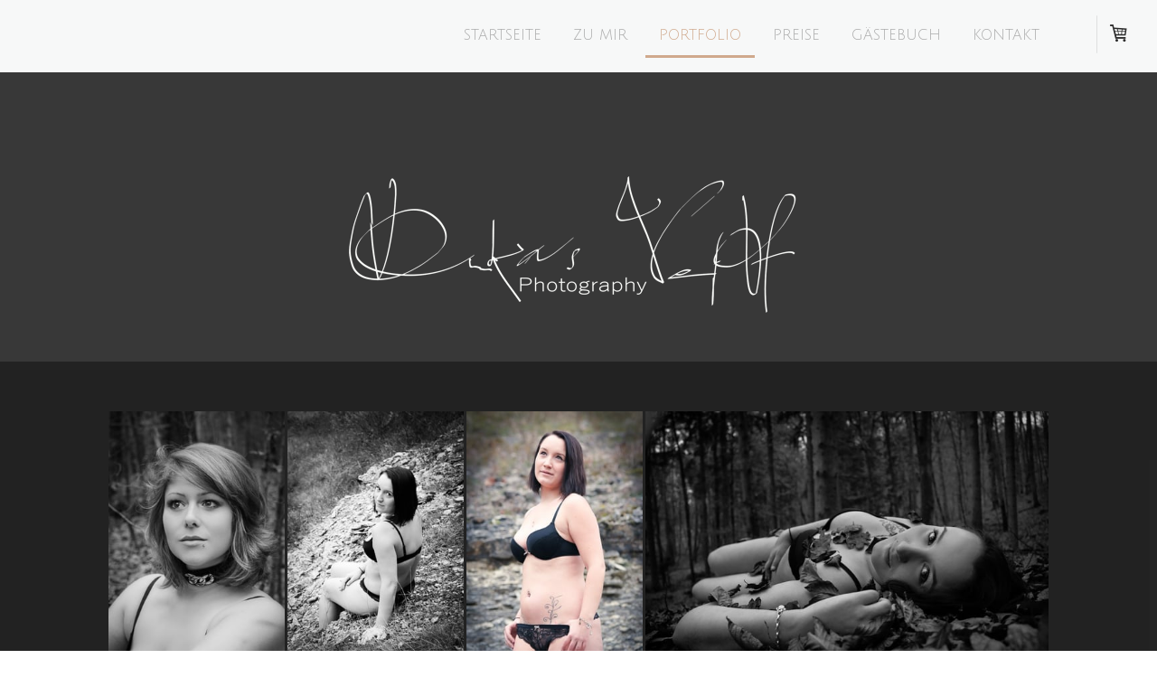

--- FILE ---
content_type: text/html; charset=UTF-8
request_url: https://www.veth-fotografie.de/portfolio/dessous/
body_size: 10354
content:
<!DOCTYPE html>
<html lang="de-DE"><head>
    <meta charset="utf-8"/>
    <link rel="dns-prefetch preconnect" href="https://u.jimcdn.com/" crossorigin="anonymous"/>
<link rel="dns-prefetch preconnect" href="https://assets.jimstatic.com/" crossorigin="anonymous"/>
<link rel="dns-prefetch preconnect" href="https://image.jimcdn.com" crossorigin="anonymous"/>
<link rel="dns-prefetch preconnect" href="https://fonts.jimstatic.com" crossorigin="anonymous"/>
<meta name="viewport" content="width=device-width, initial-scale=1"/>
<meta http-equiv="X-UA-Compatible" content="IE=edge"/>
<meta name="description" content=""/>
<meta name="robots" content="index, follow, archive"/>
<meta property="st:section" content=""/>
<meta name="generator" content="Jimdo Creator"/>
<meta name="twitter:title" content="Dessous"/>
<meta name="twitter:description" content="-"/>
<meta name="twitter:card" content="summary_large_image"/>
<meta property="og:url" content="http://www.veth-fotografie.de/portfolio/dessous/"/>
<meta property="og:title" content="Dessous"/>
<meta property="og:description" content=""/>
<meta property="og:type" content="website"/>
<meta property="og:locale" content="de_DE"/>
<meta property="og:site_name" content="Bad Kissingen - simply better pictures"/>
<meta name="twitter:image" content="https://image.jimcdn.com/cdn-cgi/image/width=4096%2Cheight=4096%2Cfit=contain%2Cformat=jpg%2C/app/cms/storage/image/path/s99fd7662921d20d6/image/i876fc2a510616a8f/version/1420293413/image.jpg"/>
<meta property="og:image" content="https://image.jimcdn.com/cdn-cgi/image/width=4096%2Cheight=4096%2Cfit=contain%2Cformat=jpg%2C/app/cms/storage/image/path/s99fd7662921d20d6/image/i876fc2a510616a8f/version/1420293413/image.jpg"/>
<meta property="og:image:width" content="1642"/>
<meta property="og:image:height" content="1095"/>
<meta property="og:image:secure_url" content="https://image.jimcdn.com/cdn-cgi/image/width=4096%2Cheight=4096%2Cfit=contain%2Cformat=jpg%2C/app/cms/storage/image/path/s99fd7662921d20d6/image/i876fc2a510616a8f/version/1420293413/image.jpg"/><title>Dessous - Bad Kissingen - simply better pictures</title>
<link rel="shortcut icon" href="https://u.jimcdn.com/cms/o/s99fd7662921d20d6/img/favicon.png?t=1279709140"/>
    <link rel="alternate" type="application/rss+xml" title="Blog" href="https://www.veth-fotografie.de/rss/blog"/>    
<link rel="canonical" href="https://www.veth-fotografie.de/portfolio/dessous/"/>

        <script src="https://assets.jimstatic.com/ckies.js.865e7e29143a563466bd.js"></script>

        <script src="https://assets.jimstatic.com/cookieControl.js.05068c522913fc506a64.js"></script>
    <script>window.CookieControlSet.setToNormal();</script>

    <style>html,body{margin:0}.hidden{display:none}.n{padding:5px}#cc-website-title a {text-decoration: none}.cc-m-image-align-1{text-align:left}.cc-m-image-align-2{text-align:right}.cc-m-image-align-3{text-align:center}</style>

        <link href="https://u.jimcdn.com/cms/o/s99fd7662921d20d6/layout/dm_47e3a6790d8ac1d97d1685df9bae4b43/css/layout.css?t=1691862965" rel="stylesheet" type="text/css" id="jimdo_layout_css"/>
<script>     /* <![CDATA[ */     /*!  loadCss [c]2014 @scottjehl, Filament Group, Inc.  Licensed MIT */     window.loadCSS = window.loadCss = function(e,n,t){var r,l=window.document,a=l.createElement("link");if(n)r=n;else{var i=(l.body||l.getElementsByTagName("head")[0]).childNodes;r=i[i.length-1]}var o=l.styleSheets;a.rel="stylesheet",a.href=e,a.media="only x",r.parentNode.insertBefore(a,n?r:r.nextSibling);var d=function(e){for(var n=a.href,t=o.length;t--;)if(o[t].href===n)return e.call(a);setTimeout(function(){d(e)})};return a.onloadcssdefined=d,d(function(){a.media=t||"all"}),a};     window.onloadCSS = function(n,o){n.onload=function(){n.onload=null,o&&o.call(n)},"isApplicationInstalled"in navigator&&"onloadcssdefined"in n&&n.onloadcssdefined(o)}     /* ]]> */ </script>     <script>
// <![CDATA[
onloadCSS(loadCss('https://assets.jimstatic.com/web.css.0732c147b7adfbb7c932a67d78765812.css') , function() {
    this.id = 'jimdo_web_css';
});
// ]]>
</script>
<link href="https://assets.jimstatic.com/web.css.0732c147b7adfbb7c932a67d78765812.css" rel="preload" as="style"/>
<noscript>
<link href="https://assets.jimstatic.com/web.css.0732c147b7adfbb7c932a67d78765812.css" rel="stylesheet"/>
</noscript>
    <script>
    //<![CDATA[
        var jimdoData = {"isTestserver":false,"isLcJimdoCom":false,"isJimdoHelpCenter":false,"isProtectedPage":false,"cstok":"","cacheJsKey":"a696674d4c92f468fb8c962458f373cd72fe7ea7","cacheCssKey":"a696674d4c92f468fb8c962458f373cd72fe7ea7","cdnUrl":"https:\/\/assets.jimstatic.com\/","minUrl":"https:\/\/assets.jimstatic.com\/app\/cdn\/min\/file\/","authUrl":"https:\/\/a.jimdo.com\/","webPath":"https:\/\/www.veth-fotografie.de\/","appUrl":"https:\/\/a.jimdo.com\/","cmsLanguage":"de_DE","isFreePackage":false,"mobile":false,"isDevkitTemplateUsed":true,"isTemplateResponsive":true,"websiteId":"s99fd7662921d20d6","pageId":1997441998,"packageId":2,"shop":{"deliveryTimeTexts":{"1":"1 - 3 Tage Lieferzeit","2":"3 - 5 Tage Lieferzeit","3":"5 - 8 Tage Lieferzeit"},"checkoutButtonText":"Zur Kasse","isReady":true,"currencyFormat":{"pattern":"#,##0.00 \u00a4","convertedPattern":"#,##0.00 $","symbols":{"GROUPING_SEPARATOR":".","DECIMAL_SEPARATOR":",","CURRENCY_SYMBOL":"\u20ac"}},"currencyLocale":"de_DE"},"tr":{"gmap":{"searchNotFound":"Die angegebene Adresse konnte nicht gefunden werden.","routeNotFound":"Die Anfahrtsroute konnte nicht berechnet werden. M\u00f6gliche Gr\u00fcnde: Die Startadresse ist zu ungenau oder zu weit von der Zieladresse entfernt."},"shop":{"checkoutSubmit":{"next":"N\u00e4chster Schritt","wait":"Bitte warten"},"paypalError":"Da ist leider etwas schiefgelaufen. Bitte versuche es erneut!","cartBar":"Zum Warenkorb","maintenance":"Dieser Shop ist vor\u00fcbergehend leider nicht erreichbar. Bitte probieren Sie es sp\u00e4ter noch einmal.","addToCartOverlay":{"productInsertedText":"Der Artikel wurde dem Warenkorb hinzugef\u00fcgt.","continueShoppingText":"Weiter einkaufen","reloadPageText":"neu laden"},"notReadyText":"Dieser Shop ist noch nicht vollst\u00e4ndig eingerichtet.","numLeftText":"Mehr als {:num} Exemplare dieses Artikels sind z.Z. leider nicht verf\u00fcgbar.","oneLeftText":"Es ist leider nur noch ein Exemplar dieses Artikels verf\u00fcgbar."},"common":{"timeout":"Es ist ein Fehler aufgetreten. Die von dir ausgew\u00e4hlte Aktion wurde abgebrochen. Bitte versuche es in ein paar Minuten erneut."},"form":{"badRequest":"Es ist ein Fehler aufgetreten: Die Eingaben konnten leider nicht \u00fcbermittelt werden. Bitte versuche es sp\u00e4ter noch einmal!"}},"jQuery":"jimdoGen002","isJimdoMobileApp":false,"bgConfig":{"id":97343398,"type":"color","color":"rgb(56, 56, 56)"},"bgFullscreen":true,"responsiveBreakpointLandscape":767,"responsiveBreakpointPortrait":480,"copyableHeadlineLinks":false,"tocGeneration":false,"googlemapsConsoleKey":false,"loggingForAnalytics":false,"loggingForPredefinedPages":false,"isFacebookPixelIdEnabled":false,"userAccountId":"73aba51a-0ece-486a-9b85-ed94f8044a0f"};
    // ]]>
</script>

     <script> (function(window) { 'use strict'; var regBuff = window.__regModuleBuffer = []; var regModuleBuffer = function() { var args = [].slice.call(arguments); regBuff.push(args); }; if (!window.regModule) { window.regModule = regModuleBuffer; } })(window); </script>
    <script src="https://assets.jimstatic.com/web.js.9116b46b92b1358798e9.js" async="true"></script>
    <script src="https://assets.jimstatic.com/at.js.4414d972ea768b46a7c9.js"></script>
    

</head>

<body class="body cc-page j-has-shop j-m-gallery-styles j-m-video-styles j-m-hr-styles j-m-header-styles j-m-text-styles j-m-emotionheader-styles j-m-htmlCode-styles j-m-rss-styles j-m-form-styles-disabled j-m-table-styles j-m-textWithImage-styles j-m-downloadDocument-styles j-m-imageSubtitle-styles j-m-flickr-styles j-m-googlemaps-styles j-m-blogSelection-styles-disabled j-m-comment-styles-disabled j-m-jimdo-styles j-m-profile-styles j-m-guestbook-styles j-m-promotion-styles j-m-twitter-styles j-m-hgrid-styles j-m-shoppingcart-styles j-m-catalog-styles j-m-product-styles-disabled j-m-facebook-styles j-m-sharebuttons-styles j-m-formnew-styles-disabled j-m-callToAction-styles j-m-turbo-styles j-m-spacing-styles j-m-googleplus-styles j-m-dummy-styles j-m-search-styles j-m-booking-styles j-m-socialprofiles-styles j-footer-styles cc-pagemode-default cc-content-parent" id="page-1997441998">

<div id="cc-inner" class="cc-content-parent">
<input type="checkbox" id="jtpl-navigation__checkbox" class="jtpl-navigation__checkbox"/><!-- _main.sass --><div class="jtpl-main cc-content-parent">

    <!-- _background-area.sass -->
    <div class="jtpl-background-area" background-area="fullscreen"></div>
    <!-- END _background-area.sass -->

    <!-- _navigation.sass -->
    <div class="jtpl-navigation navigation-colors navigation-alignment">
      <label for="jtpl-navigation__checkbox" class="jtpl-navigation__label">
        <span class="jtpl-navigation__borders navigation-colors__menu-icon"></span>
      </label>
      <nav class="jtpl-navigation__inner" data-dropdown="true"><div data-container="navigation"><div class="j-nav-variant-nested"><ul class="cc-nav-level-0 j-nav-level-0"><li id="cc-nav-view-309604617" class="jmd-nav__list-item-0"><a href="/" data-link-title="Startseite">Startseite</a></li><li id="cc-nav-view-309604717" class="jmd-nav__list-item-0"><a href="/zu-mir/" data-link-title="zu mir">zu mir</a></li><li id="cc-nav-view-861873817" class="jmd-nav__list-item-0 j-nav-has-children cc-nav-parent j-nav-parent jmd-nav__item--parent"><a href="/portfolio/" data-link-title="Portfolio">Portfolio</a><span data-navi-toggle="cc-nav-view-861873817" class="jmd-nav__toggle-button"></span><ul class="cc-nav-level-1 j-nav-level-1"><li id="cc-nav-view-861963117" class="jmd-nav__list-item-1"><a href="/portfolio/wedding/" data-link-title="Wedding">Wedding</a></li><li id="cc-nav-view-861874117" class="jmd-nav__list-item-1"><a href="/portfolio/outdoor/" data-link-title="Outdoor">Outdoor</a></li><li id="cc-nav-view-1032614017" class="jmd-nav__list-item-1"><a href="/portfolio/kids-babies/" data-link-title="Kids &amp; Babies">Kids &amp; Babies</a></li><li id="cc-nav-view-2260280098" class="jmd-nav__list-item-1"><a href="/portfolio/babybauch/" data-link-title="Babybauch">Babybauch</a></li></ul></li><li id="cc-nav-view-382889117" class="jmd-nav__list-item-0 j-nav-has-children"><a href="/preise/" data-link-title="Preise">Preise</a><span data-navi-toggle="cc-nav-view-382889117" class="jmd-nav__toggle-button"></span><ul class="cc-nav-level-1 j-nav-level-1"><li id="cc-nav-view-2008187098" class="jmd-nav__list-item-1"><a href="/preise/hochzeitspakete/" data-link-title="Hochzeitspakete">Hochzeitspakete</a></li><li id="cc-nav-view-1949118098" class="jmd-nav__list-item-1"><a href="/preise/outdoor/" data-link-title="Outdoor">Outdoor</a></li><li id="cc-nav-view-1999515198" class="jmd-nav__list-item-1"><a href="/preise/kommunion/" data-link-title="Kommunion">Kommunion</a></li><li id="cc-nav-view-1032561117" class="jmd-nav__list-item-1"><a href="/preise/kinder/" data-link-title="Kinder">Kinder</a></li><li id="cc-nav-view-1032565817" class="jmd-nav__list-item-1"><a href="/preise/babies/" data-link-title="Babies">Babies</a></li><li id="cc-nav-view-2260280198" class="jmd-nav__list-item-1"><a href="/preise/babybauch/" data-link-title="Babybauch">Babybauch</a></li><li id="cc-nav-view-1997441698" class="jmd-nav__list-item-1"><a href="/preise/dessous/" data-link-title="Dessous">Dessous</a></li></ul></li><li id="cc-nav-view-309605517" class="jmd-nav__list-item-0"><a href="/gästebuch/" data-link-title="Gästebuch">Gästebuch</a></li><li id="cc-nav-view-1032366117" class="jmd-nav__list-item-0"><a href="/kontakt/" data-link-title="Kontakt">Kontakt</a></li></ul></div></div>
      </nav>
</div>
    <!-- END _navigation.sass -->

    <!-- _header.sass -->
    <div class="jtpl-header" background-area="stripe" background-area-default="">
      <div class="jtpl-header__inner">
        <div class="jtpl-title navigation-alignment">
          
        </div>
        <div class="jtpl-logo">
          <div id="cc-website-logo" class="cc-single-module-element"><div id="cc-m-9995469598" class="j-module n j-imageSubtitle"><div class="cc-m-image-container"><figure class="cc-imagewrapper cc-m-image-align-3">
<a href="https://www.veth-fotografie.de/" target="_self"><img srcset="https://image.jimcdn.com/cdn-cgi/image/width=320%2Cheight=10000%2Cfit=contain%2Cformat=png%2C/app/cms/storage/image/path/s99fd7662921d20d6/image/i32e86abe82d0a21c/version/1636467362/image.png 320w, https://image.jimcdn.com/cdn-cgi/image/width=539%2Cheight=10000%2Cfit=contain%2Cformat=png%2C/app/cms/storage/image/path/s99fd7662921d20d6/image/i32e86abe82d0a21c/version/1636467362/image.png 539w, https://image.jimcdn.com/cdn-cgi/image/width=640%2Cheight=10000%2Cfit=contain%2Cformat=png%2C/app/cms/storage/image/path/s99fd7662921d20d6/image/i32e86abe82d0a21c/version/1636467362/image.png 640w, https://image.jimcdn.com/cdn-cgi/image/width=960%2Cheight=10000%2Cfit=contain%2Cformat=png%2C/app/cms/storage/image/path/s99fd7662921d20d6/image/i32e86abe82d0a21c/version/1636467362/image.png 960w, https://image.jimcdn.com/cdn-cgi/image/width=1078%2Cheight=10000%2Cfit=contain%2Cformat=png%2C/app/cms/storage/image/path/s99fd7662921d20d6/image/i32e86abe82d0a21c/version/1636467362/image.png 1078w" sizes="(min-width: 539px) 539px, 100vw" id="cc-m-imagesubtitle-image-9995469598" src="https://image.jimcdn.com/cdn-cgi/image/width=539%2Cheight=10000%2Cfit=contain%2Cformat=png%2C/app/cms/storage/image/path/s99fd7662921d20d6/image/i32e86abe82d0a21c/version/1636467362/image.png" alt="Bad Kissingen - simply better pictures" class="" data-src-width="1994" data-src-height="581" data-src="https://image.jimcdn.com/cdn-cgi/image/width=539%2Cheight=10000%2Cfit=contain%2Cformat=png%2C/app/cms/storage/image/path/s99fd7662921d20d6/image/i32e86abe82d0a21c/version/1636467362/image.png" data-image-id="6934817298"/></a>    

</figure>
</div>
<div class="cc-clear"></div>
<script id="cc-m-reg-9995469598">// <![CDATA[

    window.regModule("module_imageSubtitle", {"data":{"imageExists":true,"hyperlink":"","hyperlink_target":"","hyperlinkAsString":"","pinterest":"0","id":9995469598,"widthEqualsContent":"0","resizeWidth":"539","resizeHeight":158},"id":9995469598});
// ]]>
</script></div></div>
        </div>
      </div>
    </div>
    <!-- END _header.sass -->

    <!-- _section.sass -->
    <div class="jtpl-section cc-content-parent">

      <div class="jtpl-content content-options cc-content-parent">
        <div class="jtpl-content__inner content-padding cc-content-parent">
          <div class="jtpl-breadcrumb breadcrumb-options">
            <div data-container="navigation"><div class="j-nav-variant-breadcrumb"><ol itemscope="true" itemtype="http://schema.org/BreadcrumbList"><li itemscope="true" itemprop="itemListElement" itemtype="http://schema.org/ListItem"><a href="/portfolio/" data-link-title="Portfolio" itemprop="item"><span itemprop="name">Portfolio</span></a><meta itemprop="position" content="1"/></li></ol></div></div>
          </div>
          <div id="content_area" data-container="content"><div id="content_start"></div>
        
        <div id="cc-matrix-2630075598"><div id="cc-m-9887500198" class="j-module n j-gallery "><div class="cc-m-gallery-container cc-m-gallery-cool clearover" id="cc-m-gallery-9887500198">
    <div class="cc-m-gallery-cool-item" id="gallery_thumb_6830137898">
        <div>
            
                <a rel="lightbox[9887500198]" href="javascript:" data-href="https://image.jimcdn.com/cdn-cgi/image//app/cms/storage/image/path/s99fd7662921d20d6/image/i4b719074925b3fd0/version/1420213615/image.jpg" data-title=""><img src="https://image.jimcdn.com/cdn-cgi/image/width=1920%2Cheight=400%2Cfit=contain%2Cformat=jpg%2C/app/cms/storage/image/path/s99fd7662921d20d6/image/i4b719074925b3fd0/version/1420213615/image.jpg" data-orig-width="853" data-orig-height="1280" alt="" data-subtitle=""/></a>        </div>
    </div>
    <div class="cc-m-gallery-cool-item" id="gallery_thumb_6830656498">
        <div>
            
                <a rel="lightbox[9887500198]" href="javascript:" data-href="https://image.jimcdn.com/cdn-cgi/image//app/cms/storage/image/path/s99fd7662921d20d6/image/ic018d68d2257c723/version/1420293413/image.jpg" data-title=""><img src="https://image.jimcdn.com/cdn-cgi/image/width=1920%2Cheight=400%2Cfit=contain%2Cformat=jpg%2C/app/cms/storage/image/path/s99fd7662921d20d6/image/ic018d68d2257c723/version/1420293413/image.jpg" data-orig-width="853" data-orig-height="1280" alt="" data-subtitle=""/></a>        </div>
    </div>
    <div class="cc-m-gallery-cool-item" id="gallery_thumb_6830142798">
        <div>
            
                <a rel="lightbox[9887500198]" href="javascript:" data-href="https://image.jimcdn.com/cdn-cgi/image//app/cms/storage/image/path/s99fd7662921d20d6/image/i6bd65034e27ace15/version/1420213669/image.jpg" data-title=""><img src="https://image.jimcdn.com/cdn-cgi/image/width=1920%2Cheight=400%2Cfit=contain%2Cformat=jpg%2C/app/cms/storage/image/path/s99fd7662921d20d6/image/i6bd65034e27ace15/version/1420213669/image.jpg" data-orig-width="853" data-orig-height="1280" alt="" data-subtitle=""/></a>        </div>
    </div>
    <div class="cc-m-gallery-cool-item" id="gallery_thumb_6830141098">
        <div>
            
                <a rel="lightbox[9887500198]" href="javascript:" data-href="https://image.jimcdn.com/cdn-cgi/image//app/cms/storage/image/path/s99fd7662921d20d6/image/i06f0a6a1bd14d5f0/version/1420213700/image.jpg" data-title=""><img src="https://image.jimcdn.com/cdn-cgi/image/width=1920%2Cheight=400%2Cfit=contain%2Cformat=jpg%2C/app/cms/storage/image/path/s99fd7662921d20d6/image/i06f0a6a1bd14d5f0/version/1420213700/image.jpg" data-orig-width="1642" data-orig-height="1095" alt="" data-subtitle=""/></a>        </div>
    </div>
    <div class="cc-m-gallery-cool-item" id="gallery_thumb_6830138198">
        <div>
            
                <a rel="lightbox[9887500198]" href="javascript:" data-href="https://image.jimcdn.com/cdn-cgi/image//app/cms/storage/image/path/s99fd7662921d20d6/image/i933db140feeb2755/version/1420213700/image.jpg" data-title=""><img src="https://image.jimcdn.com/cdn-cgi/image/width=1920%2Cheight=400%2Cfit=contain%2Cformat=jpg%2C/app/cms/storage/image/path/s99fd7662921d20d6/image/i933db140feeb2755/version/1420213700/image.jpg" data-orig-width="1642" data-orig-height="1095" alt="" data-subtitle=""/></a>        </div>
    </div>
    <div class="cc-m-gallery-cool-item" id="gallery_thumb_6830139098">
        <div>
            
                <a rel="lightbox[9887500198]" href="javascript:" data-href="https://image.jimcdn.com/cdn-cgi/image//app/cms/storage/image/path/s99fd7662921d20d6/image/i4730c275285a82c0/version/1420213688/image.jpg" data-title=""><img src="https://image.jimcdn.com/cdn-cgi/image/width=1920%2Cheight=400%2Cfit=contain%2Cformat=jpg%2C/app/cms/storage/image/path/s99fd7662921d20d6/image/i4730c275285a82c0/version/1420213688/image.jpg" data-orig-width="853" data-orig-height="1280" alt="" data-subtitle=""/></a>        </div>
    </div>
    <div class="cc-m-gallery-cool-item" id="gallery_thumb_6830139798">
        <div>
            
                <a rel="lightbox[9887500198]" href="javascript:" data-href="https://image.jimcdn.com/cdn-cgi/image//app/cms/storage/image/path/s99fd7662921d20d6/image/i05cc4a7c3ea006e9/version/1420213688/image.jpg" data-title=""><img src="https://image.jimcdn.com/cdn-cgi/image/width=1920%2Cheight=400%2Cfit=contain%2Cformat=jpg%2C/app/cms/storage/image/path/s99fd7662921d20d6/image/i05cc4a7c3ea006e9/version/1420213688/image.jpg" data-orig-width="853" data-orig-height="1280" alt="" data-subtitle=""/></a>        </div>
    </div>
    <div class="cc-m-gallery-cool-item" id="gallery_thumb_6830143298">
        <div>
            
                <a rel="lightbox[9887500198]" href="javascript:" data-href="https://image.jimcdn.com/cdn-cgi/image//app/cms/storage/image/path/s99fd7662921d20d6/image/ib79ca4abc05e3913/version/1420213682/image.jpg" data-title=""><img src="https://image.jimcdn.com/cdn-cgi/image/width=1920%2Cheight=400%2Cfit=contain%2Cformat=jpg%2C/app/cms/storage/image/path/s99fd7662921d20d6/image/ib79ca4abc05e3913/version/1420213682/image.jpg" data-orig-width="853" data-orig-height="1280" alt="" data-subtitle=""/></a>        </div>
    </div>
    <div class="cc-m-gallery-cool-item" id="gallery_thumb_6830139598">
        <div>
            
                <a rel="lightbox[9887500198]" href="javascript:" data-href="https://image.jimcdn.com/cdn-cgi/image//app/cms/storage/image/path/s99fd7662921d20d6/image/i503bf08cc6f2db54/version/1420213706/image.jpg" data-title=""><img src="https://image.jimcdn.com/cdn-cgi/image/width=1920%2Cheight=400%2Cfit=contain%2Cformat=jpg%2C/app/cms/storage/image/path/s99fd7662921d20d6/image/i503bf08cc6f2db54/version/1420213706/image.jpg" data-orig-width="853" data-orig-height="1280" alt="" data-subtitle=""/></a>        </div>
    </div>
    <div class="cc-m-gallery-cool-item" id="gallery_thumb_6830139298">
        <div>
            
                <a rel="lightbox[9887500198]" href="javascript:" data-href="https://image.jimcdn.com/cdn-cgi/image//app/cms/storage/image/path/s99fd7662921d20d6/image/i0a827e8c9b5d41ea/version/1420213706/image.jpg" data-title=""><img src="https://image.jimcdn.com/cdn-cgi/image/width=1920%2Cheight=400%2Cfit=contain%2Cformat=jpg%2C/app/cms/storage/image/path/s99fd7662921d20d6/image/i0a827e8c9b5d41ea/version/1420213706/image.jpg" data-orig-width="1642" data-orig-height="1095" alt="" data-subtitle=""/></a>        </div>
    </div>
    <div class="cc-m-gallery-cool-item" id="gallery_thumb_6830138998">
        <div>
            
                <a rel="lightbox[9887500198]" href="javascript:" data-href="https://image.jimcdn.com/cdn-cgi/image//app/cms/storage/image/path/s99fd7662921d20d6/image/i49f790cfdf3a7c2c/version/1420213679/image.jpg" data-title=""><img src="https://image.jimcdn.com/cdn-cgi/image/width=1920%2Cheight=400%2Cfit=contain%2Cformat=jpg%2C/app/cms/storage/image/path/s99fd7662921d20d6/image/i49f790cfdf3a7c2c/version/1420213679/image.jpg" data-orig-width="853" data-orig-height="1280" alt="" data-subtitle=""/></a>        </div>
    </div>
    <div class="cc-m-gallery-cool-item" id="gallery_thumb_6830139998">
        <div>
            
                <a rel="lightbox[9887500198]" href="javascript:" data-href="https://image.jimcdn.com/cdn-cgi/image//app/cms/storage/image/path/s99fd7662921d20d6/image/ie6b8bf3549f21d64/version/1420213673/image.jpg" data-title=""><img src="https://image.jimcdn.com/cdn-cgi/image/width=1920%2Cheight=400%2Cfit=contain%2Cformat=jpg%2C/app/cms/storage/image/path/s99fd7662921d20d6/image/ie6b8bf3549f21d64/version/1420213673/image.jpg" data-orig-width="853" data-orig-height="1280" alt="" data-subtitle=""/></a>        </div>
    </div>
    <div class="cc-m-gallery-cool-item" id="gallery_thumb_6830144998">
        <div>
            
                <a rel="lightbox[9887500198]" href="javascript:" data-href="https://image.jimcdn.com/cdn-cgi/image//app/cms/storage/image/path/s99fd7662921d20d6/image/icbb37bfb48cfe037/version/1420213673/image.jpg" data-title=""><img src="https://image.jimcdn.com/cdn-cgi/image/width=1920%2Cheight=400%2Cfit=contain%2Cformat=jpg%2C/app/cms/storage/image/path/s99fd7662921d20d6/image/icbb37bfb48cfe037/version/1420213673/image.jpg" data-orig-width="853" data-orig-height="1280" alt="" data-subtitle=""/></a>        </div>
    </div>
    <div class="cc-m-gallery-cool-item" id="gallery_thumb_6830140098">
        <div>
            
                <a rel="lightbox[9887500198]" href="javascript:" data-href="https://image.jimcdn.com/cdn-cgi/image//app/cms/storage/image/path/s99fd7662921d20d6/image/i495b2f9c0c6bf42a/version/1420213673/image.jpg" data-title=""><img src="https://image.jimcdn.com/cdn-cgi/image/width=1920%2Cheight=400%2Cfit=contain%2Cformat=jpg%2C/app/cms/storage/image/path/s99fd7662921d20d6/image/i495b2f9c0c6bf42a/version/1420213673/image.jpg" data-orig-width="853" data-orig-height="1280" alt="" data-subtitle=""/></a>        </div>
    </div>
    <div class="cc-m-gallery-cool-item" id="gallery_thumb_6830149098">
        <div>
            
                <a rel="lightbox[9887500198]" href="javascript:" data-href="https://image.jimcdn.com/cdn-cgi/image//app/cms/storage/image/path/s99fd7662921d20d6/image/ib03fd9e254bb64eb/version/1420293413/image.jpg" data-title=""><img src="https://image.jimcdn.com/cdn-cgi/image/width=1920%2Cheight=400%2Cfit=contain%2Cformat=jpg%2C/app/cms/storage/image/path/s99fd7662921d20d6/image/ib03fd9e254bb64eb/version/1420293413/image.jpg" data-orig-width="853" data-orig-height="1280" alt="" data-subtitle=""/></a>        </div>
    </div>
    <div class="cc-m-gallery-cool-item" id="gallery_thumb_6830137998">
        <div>
            
                <a rel="lightbox[9887500198]" href="javascript:" data-href="https://image.jimcdn.com/cdn-cgi/image//app/cms/storage/image/path/s99fd7662921d20d6/image/i876fc2a510616a8f/version/1420293413/image.jpg" data-title=""><img src="https://image.jimcdn.com/cdn-cgi/image/width=1920%2Cheight=400%2Cfit=contain%2Cformat=jpg%2C/app/cms/storage/image/path/s99fd7662921d20d6/image/i876fc2a510616a8f/version/1420293413/image.jpg" data-orig-width="1642" data-orig-height="1095" alt="" data-subtitle=""/></a>        </div>
    </div>
    <div class="cc-m-gallery-cool-item" id="gallery_thumb_6830140598">
        <div>
            
                <a rel="lightbox[9887500198]" href="javascript:" data-href="https://image.jimcdn.com/cdn-cgi/image//app/cms/storage/image/path/s99fd7662921d20d6/image/i2d66b08e4527248b/version/1420293413/image.jpg" data-title=""><img src="https://image.jimcdn.com/cdn-cgi/image/width=1920%2Cheight=400%2Cfit=contain%2Cformat=jpg%2C/app/cms/storage/image/path/s99fd7662921d20d6/image/i2d66b08e4527248b/version/1420293413/image.jpg" data-orig-width="1642" data-orig-height="1095" alt="" data-subtitle=""/></a>        </div>
    </div>
    <div class="cc-m-gallery-cool-item" id="gallery_thumb_6830142598">
        <div>
            
                <a rel="lightbox[9887500198]" href="javascript:" data-href="https://image.jimcdn.com/cdn-cgi/image//app/cms/storage/image/path/s99fd7662921d20d6/image/i5020e76546cca933/version/1420293413/image.jpg" data-title=""><img src="https://image.jimcdn.com/cdn-cgi/image/width=1920%2Cheight=400%2Cfit=contain%2Cformat=jpg%2C/app/cms/storage/image/path/s99fd7662921d20d6/image/i5020e76546cca933/version/1420293413/image.jpg" data-orig-width="853" data-orig-height="1280" alt="" data-subtitle=""/></a>        </div>
    </div>
    <div class="cc-m-gallery-cool-item" id="gallery_thumb_6830140798">
        <div>
            
                <a rel="lightbox[9887500198]" href="javascript:" data-href="https://image.jimcdn.com/cdn-cgi/image//app/cms/storage/image/path/s99fd7662921d20d6/image/icf6042bb421f3be1/version/1420293413/image.jpg" data-title=""><img src="https://image.jimcdn.com/cdn-cgi/image/width=1920%2Cheight=400%2Cfit=contain%2Cformat=jpg%2C/app/cms/storage/image/path/s99fd7662921d20d6/image/icf6042bb421f3be1/version/1420293413/image.jpg" data-orig-width="1642" data-orig-height="1095" alt="" data-subtitle=""/></a>        </div>
    </div>
</div>
<script id="cc-m-reg-9887500198">// <![CDATA[

    window.regModule("module_gallery", {"view":"3","countImages":19,"variant":"cool","selector":"#cc-m-gallery-9887500198","imageCount":19,"enlargeable":"1","multiUpload":true,"autostart":1,"pause":"4","showSliderThumbnails":1,"coolSize":"2","coolPadding":"3","stackCount":"3","stackPadding":"3","options":{"pinterest":"0"},"id":9887500198});
// ]]>
</script></div><div id="cc-m-9970574398" class="j-module n j-gallery "><div class="cc-m-gallery-container cc-m-gallery-cool clearover" id="cc-m-gallery-9970574398">
    <div class="cc-m-gallery-cool-item" id="gallery_thumb_6906116298">
        <div>
            
                <a rel="lightbox[9970574398]" href="javascript:" data-href="https://image.jimcdn.com/cdn-cgi/image//app/cms/storage/image/path/s99fd7662921d20d6/image/i7c0cbfc04055abd5/version/1636465163/image.jpg" data-title=""><img src="https://image.jimcdn.com/cdn-cgi/image/width=1920%2Cheight=400%2Cfit=contain%2Cformat=jpg%2C/app/cms/storage/image/path/s99fd7662921d20d6/image/i7c0cbfc04055abd5/version/1636465163/image.jpg" data-orig-width="859" data-orig-height="1280" alt="" data-subtitle=""/></a>        </div>
    </div>
    <div class="cc-m-gallery-cool-item" id="gallery_thumb_6906116398">
        <div>
            
                <a rel="lightbox[9970574398]" href="javascript:" data-href="https://image.jimcdn.com/cdn-cgi/image//app/cms/storage/image/path/s99fd7662921d20d6/image/i363b5747c9b4413c/version/1636465163/image.jpg" data-title=""><img src="https://image.jimcdn.com/cdn-cgi/image/width=1920%2Cheight=400%2Cfit=contain%2Cformat=jpg%2C/app/cms/storage/image/path/s99fd7662921d20d6/image/i363b5747c9b4413c/version/1636465163/image.jpg" data-orig-width="1666" data-orig-height="1119" alt="" data-subtitle=""/></a>        </div>
    </div>
    <div class="cc-m-gallery-cool-item" id="gallery_thumb_6906116498">
        <div>
            
                <a rel="lightbox[9970574398]" href="javascript:" data-href="https://image.jimcdn.com/cdn-cgi/image//app/cms/storage/image/path/s99fd7662921d20d6/image/icff1cdfec05a667f/version/1636465163/image.jpg" data-title=""><img src="https://image.jimcdn.com/cdn-cgi/image/width=1920%2Cheight=400%2Cfit=contain%2Cformat=jpg%2C/app/cms/storage/image/path/s99fd7662921d20d6/image/icff1cdfec05a667f/version/1636465163/image.jpg" data-orig-width="868" data-orig-height="1280" alt="" data-subtitle=""/></a>        </div>
    </div>
    <div class="cc-m-gallery-cool-item" id="gallery_thumb_6906116598">
        <div>
            
                <a rel="lightbox[9970574398]" href="javascript:" data-href="https://image.jimcdn.com/cdn-cgi/image//app/cms/storage/image/path/s99fd7662921d20d6/image/i8ac0653a78cebc36/version/1636465163/image.jpg" data-title=""><img src="https://image.jimcdn.com/cdn-cgi/image/width=1920%2Cheight=400%2Cfit=contain%2Cformat=jpg%2C/app/cms/storage/image/path/s99fd7662921d20d6/image/i8ac0653a78cebc36/version/1636465163/image.jpg" data-orig-width="1690" data-orig-height="1143" alt="" data-subtitle=""/></a>        </div>
    </div>
    <div class="cc-m-gallery-cool-item" id="gallery_thumb_6906116698">
        <div>
            
                <a rel="lightbox[9970574398]" href="javascript:" data-href="https://image.jimcdn.com/cdn-cgi/image//app/cms/storage/image/path/s99fd7662921d20d6/image/i97eb9b6420bf03ca/version/1636465163/image.jpg" data-title=""><img src="https://image.jimcdn.com/cdn-cgi/image/width=1920%2Cheight=400%2Cfit=contain%2Cformat=jpg%2C/app/cms/storage/image/path/s99fd7662921d20d6/image/i97eb9b6420bf03ca/version/1636465163/image.jpg" data-orig-width="1684" data-orig-height="1137" alt="" data-subtitle=""/></a>        </div>
    </div>
    <div class="cc-m-gallery-cool-item" id="gallery_thumb_6906116798">
        <div>
            
                <a rel="lightbox[9970574398]" href="javascript:" data-href="https://image.jimcdn.com/cdn-cgi/image//app/cms/storage/image/path/s99fd7662921d20d6/image/id13abcfc45f09475/version/1636465163/image.jpg" data-title=""><img src="https://image.jimcdn.com/cdn-cgi/image/width=1920%2Cheight=400%2Cfit=contain%2Cformat=jpg%2C/app/cms/storage/image/path/s99fd7662921d20d6/image/id13abcfc45f09475/version/1636465163/image.jpg" data-orig-width="864" data-orig-height="1280" alt="" data-subtitle=""/></a>        </div>
    </div>
    <div class="cc-m-gallery-cool-item" id="gallery_thumb_6906116898">
        <div>
            
                <a rel="lightbox[9970574398]" href="javascript:" data-href="https://image.jimcdn.com/cdn-cgi/image//app/cms/storage/image/path/s99fd7662921d20d6/image/i36f544981e71dd2c/version/1636465163/image.jpg" data-title=""><img src="https://image.jimcdn.com/cdn-cgi/image/width=1920%2Cheight=400%2Cfit=contain%2Cformat=jpg%2C/app/cms/storage/image/path/s99fd7662921d20d6/image/i36f544981e71dd2c/version/1636465163/image.jpg" data-orig-width="1820" data-orig-height="996" alt="" data-subtitle=""/></a>        </div>
    </div>
    <div class="cc-m-gallery-cool-item" id="gallery_thumb_6906116998">
        <div>
            
                <a rel="lightbox[9970574398]" href="javascript:" data-href="https://image.jimcdn.com/cdn-cgi/image//app/cms/storage/image/path/s99fd7662921d20d6/image/ief3f729127f602d4/version/1636465163/image.jpg" data-title=""><img src="https://image.jimcdn.com/cdn-cgi/image/width=1920%2Cheight=400%2Cfit=contain%2Cformat=jpg%2C/app/cms/storage/image/path/s99fd7662921d20d6/image/ief3f729127f602d4/version/1636465163/image.jpg" data-orig-width="1666" data-orig-height="1119" alt="" data-subtitle=""/></a>        </div>
    </div>
    <div class="cc-m-gallery-cool-item" id="gallery_thumb_6906117098">
        <div>
            
                <a rel="lightbox[9970574398]" href="javascript:" data-href="https://image.jimcdn.com/cdn-cgi/image//app/cms/storage/image/path/s99fd7662921d20d6/image/i92a2c71ea5f97276/version/1636465163/image.jpg" data-title=""><img src="https://image.jimcdn.com/cdn-cgi/image/width=1920%2Cheight=400%2Cfit=contain%2Cformat=jpg%2C/app/cms/storage/image/path/s99fd7662921d20d6/image/i92a2c71ea5f97276/version/1636465163/image.jpg" data-orig-width="1684" data-orig-height="1137" alt="" data-subtitle=""/></a>        </div>
    </div>
    <div class="cc-m-gallery-cool-item" id="gallery_thumb_6906117198">
        <div>
            
                <a rel="lightbox[9970574398]" href="javascript:" data-href="https://image.jimcdn.com/cdn-cgi/image//app/cms/storage/image/path/s99fd7662921d20d6/image/i8135ca085cf304f4/version/1636465163/image.jpg" data-title=""><img src="https://image.jimcdn.com/cdn-cgi/image/width=1920%2Cheight=400%2Cfit=contain%2Cformat=jpg%2C/app/cms/storage/image/path/s99fd7662921d20d6/image/i8135ca085cf304f4/version/1636465163/image.jpg" data-orig-width="1559" data-orig-height="1095" alt="" data-subtitle=""/></a>        </div>
    </div>
</div>
<script id="cc-m-reg-9970574398">// <![CDATA[

    window.regModule("module_gallery", {"view":"3","countImages":10,"variant":"cool","selector":"#cc-m-gallery-9970574398","imageCount":10,"enlargeable":"1","multiUpload":true,"autostart":1,"pause":"4","showSliderThumbnails":1,"coolSize":"2","coolPadding":"0","stackCount":"2","stackPadding":"0","options":{"pinterest":""},"id":9970574398});
// ]]>
</script></div></div>
        
        </div>
        </div>
      </div>

      <div class="jtpl-sidebar sidebar-options">
        <div class="jtpl-sidebar__inner">
          <div data-container="sidebar"><div id="cc-matrix-455325417"><div id="cc-m-12266747398" class="j-module n j-spacing ">
    <div class="cc-m-spacer" style="height: 12px;">
    
</div>

</div><div id="cc-m-12005991198" class="j-module n j-text "><p style="text-align: center;">
    <span style="font-size: 22px;"><em>"Aus Momenten entstehen Erinnerungen."</em><br/></span>
</p></div></div></div>
        </div>
      </div>

      <div class="jtpl-footer footer-options">
        <div class="jtpl-footer__inner">
          <div id="contentfooter" data-container="footer">

    <div class="j-info-row"><sup>1</sup> Gilt für Lieferungen in folgendes Land: Deutschland. Lieferzeiten für andere Länder und Informationen zur Berechnung des Liefertermins siehe hier: <a href="https://www.veth-fotografie.de/j/shop/deliveryinfo">Liefer- und Zahlungsbedingungen</a><br/><sup>2</sup> Umsatzsteuerbefreit gemäß § 19 UStG (Kleinunternehmerregelung)<br/></div>
    <div class="j-meta-links">
        <a href="/about/">Impressum</a> | <a href="//www.veth-fotografie.de/j/shop/deliveryinfo" data-meta-link="shop_delivery_info">Liefer- und Zahlungsbedingungen</a> | <a href="//www.veth-fotografie.de/j/privacy">Datenschutz</a> | <a id="cookie-policy" href="javascript:window.CookieControl.showCookieSettings();">Cookie-Richtlinie</a><br/>© Copyright 2025 www.veth-fotografie.de - All Rights Reserved    </div>

    <div class="j-admin-links">
            

<span class="loggedin">
    <a rel="nofollow" id="logout" target="_top" href="https://cms.e.jimdo.com/app/cms/logout.php">
        Abmelden    </a>
    |
    <a rel="nofollow" id="edit" target="_top" href="https://a.jimdo.com/app/auth/signin/jumpcms/?page=1997441998">Bearbeiten</a>
</span>
        </div>

    
</div>

        </div>
      </div>
    </div>
    <!-- END _section.sass -->

    <!-- _cart.sass -->
    <div class="jtpl-cart">
      <div id="cc-sidecart-wrapper"><script>// <![CDATA[

    window.regModule("sidebar_shoppingcart", {"variant":"default","currencyLocale":"de_DE","currencyFormat":{"pattern":"#,##0.00 \u00a4","convertedPattern":"#,##0.00 $","symbols":{"GROUPING_SEPARATOR":".","DECIMAL_SEPARATOR":",","CURRENCY_SYMBOL":"\u20ac"}},"tr":{"cart":{"subtotalText":"Zwischensumme","emptyBasketText":"Ihr Warenkorb ist leer."}}});
// ]]>
</script></div>
    </div>
    <!-- END _cart.sass -->

  </div>
  <!-- END _main.sass -->

</div>    <script type="text/javascript">
//<![CDATA[
addAutomatedTracking('creator.website', track_anon);
//]]>
</script>
    



<div class="cc-individual-cookie-settings" id="cc-individual-cookie-settings" style="display: none" data-nosnippet="true">

</div>
<script>// <![CDATA[

    window.regModule("web_individualCookieSettings", {"categories":[{"type":"NECESSARY","name":"Unbedingt erforderlich","description":"Unbedingt erforderliche Cookies erm\u00f6glichen grundlegende Funktionen und sind f\u00fcr die einwandfreie Funktion der Website erforderlich. Daher kann man sie nicht deaktivieren. Diese Art von Cookies wird ausschlie\u00dflich von dem Betreiber der Website verwendet (First-Party-Cookie) und s\u00e4mtliche Informationen, die in den Cookies gespeichert sind, werden nur an diese Website gesendet.","required":true,"cookies":[{"key":"jimdo-cart-v1","name":"Jimdo-cart-v1","description":"Jimdo-cart-v1\n\nErforderlicher lokaler Speicher, der Informationen \u00fcber den Warenkorb des Website-Besuchers speichert, um Eink\u00e4ufe \u00fcber diesen Online-Shop zu erm\u00f6glichen.\n\nAnbieter:\nJimdo GmbH, Stresemannstra\u00dfe 375, 22761 Hamburg Deutschland.\n\nCookie\/Lokaler Speichername: Jimdo-cart-v1.\nLaufzeit: Der lokale Speicher l\u00e4uft nicht ab.\n\nDatenschutzerkl\u00e4rung:\nhttps:\/\/www.jimdo.com\/de\/info\/datenschutzerklaerung\/ ","required":true},{"key":"cookielaw","name":"cookielaw","description":"Cookielaw\n\nDieses Cookie zeigt das Cookie-Banner an und speichert die Cookie-Einstellungen des Besuchers.\n\nAnbieter:\nJimdo GmbH, Stresemannstrasse 375, 22761 Hamburg, Deutschland.\n\nCookie-Name: ckies_cookielaw\nCookie-Laufzeit: 1 Jahr\n\nDatenschutzerkl\u00e4rung:\nhttps:\/\/www.jimdo.com\/de\/info\/datenschutzerklaerung\/ ","required":true},{"key":"phpsessionid","name":"PHPSESSIONID","description":"PHPSESSIONID\n\nLokaler Speicher, der f\u00fcr das korrekte Funktionieren dieses Shops zwingend erforderlich ist.\n\nAnbieter:\nJimdo GmbH, Stresemannstra\u00dfe 375, 22761 Hamburg Deutschland\n\nCookie \/Lokaler Speichername: PHPSESSIONID\nLaufzeit: 1 Sitzung\n\nDatenschutzerkl\u00e4rung:\nhttps:\/\/www.jimdo.com\/de\/info\/datenschutzerklaerung\/ ","required":true},{"key":"control-cookies-wildcard","name":"ckies_*","description":"Jimdo Control Cookies\n\nSteuerungs-Cookies zur Aktivierung der vom Website-Besucher ausgew\u00e4hlten Dienste\/Cookies und zur Speicherung der entsprechenden Cookie-Einstellungen. \n\nAnbieter:\nJimdo GmbH, Stresemannstra\u00dfe 375, 22761 Hamburg, Deutschland.\n\nCookie-Namen: ckies_*, ckies_postfinance, ckies_stripe, ckies_powr, ckies_google, ckies_cookielaw, ckies_ga, ckies_jimdo_analytics, ckies_fb_analytics, ckies_fr\n\nCookie-Laufzeit: 1 Jahr\n\nDatenschutzerkl\u00e4rung:\nhttps:\/\/www.jimdo.com\/de\/info\/datenschutzerklaerung\/ ","required":true}]},{"type":"FUNCTIONAL","name":"Funktionell","description":"Funktionelle Cookies erm\u00f6glichen dieser Website, bestimmte Funktionen zur Verf\u00fcgung zu stellen und Informationen zu speichern, die vom Nutzer eingegeben wurden \u2013 beispielsweise bereits registrierte Namen oder die Sprachauswahl. Damit werden verbesserte und personalisierte Funktionen gew\u00e4hrleistet.","required":false,"cookies":[{"key":"powr-v2","name":"powr","description":"POWr.io Cookies\n\nDiese Cookies registrieren anonyme, statistische Daten \u00fcber das Verhalten des Besuchers dieser Website und sind verantwortlich f\u00fcr die Gew\u00e4hrleistung der Funktionalit\u00e4t bestimmter Widgets, die auf dieser Website eingesetzt werden. Sie werden ausschlie\u00dflich f\u00fcr interne Analysen durch den Webseitenbetreiber verwendet z. B. f\u00fcr den Besucherz\u00e4hler.\n\nAnbieter:\nPowr.io, POWr HQ, 340 Pine Street, San Francisco, California 94104, USA.\n\nCookie Namen und Laufzeiten:\nahoy_unique_[unique id] (Laufzeit: Sitzung), POWR_PRODUCTION  (Laufzeit: Sitzung),  ahoy_visitor  (Laufzeit: 2 Jahre),   ahoy_visit  (Laufzeit: 1 Tag), src (Laufzeit: 30 Tage) Security, _gid Persistent (Laufzeit: 1 Tag), NID (Domain: google.com, Laufzeit: 180 Tage), 1P_JAR (Domain: google.com, Laufzeit: 30 Tage), DV (Domain: google.com, Laufzeit: 2 Stunden), SIDCC (Domain: google.com, Laufzeit: 1 Jahre), SID (Domain: google.com, Laufzeit: 2 Jahre), HSID (Domain: google.com, Laufzeit: 2 Jahre), SEARCH_SAMESITE (Domain: google.com, Laufzeit: 6 Monate), __cfduid (Domain: powrcdn.com, Laufzeit: 30 Tage).\n\nCookie-Richtlinie:\nhttps:\/\/www.powr.io\/privacy \n\nDatenschutzerkl\u00e4rung:\nhttps:\/\/www.powr.io\/privacy ","required":false},{"key":"google_maps","name":"Google Maps","description":"Die Aktivierung und Speicherung dieser Einstellung schaltet die Anzeige der Google Maps frei. \nAnbieter: Google LLC, 1600 Amphitheatre Parkway, Mountain View, CA 94043, USA oder Google Ireland Limited, Gordon House, Barrow Street, Dublin 4, Irland, wenn Sie in der EU ans\u00e4ssig sind.\nCookie Name und Laufzeit: google_maps ( Laufzeit: 1 Jahr)\nCookie Richtlinie: https:\/\/policies.google.com\/technologies\/cookies\nDatenschutzerkl\u00e4rung: https:\/\/policies.google.com\/privacy\n","required":false}]},{"type":"PERFORMANCE","name":"Performance","description":"Die Performance-Cookies sammeln Informationen dar\u00fcber, wie diese Website genutzt wird. Der Betreiber der Website nutzt diese Cookies um die Attraktivit\u00e4t, den Inhalt und die Funktionalit\u00e4t der Website zu verbessern.","required":false,"cookies":[]},{"type":"MARKETING","name":"Marketing \/ Third Party","description":"Marketing- \/ Third Party-Cookies stammen unter anderem von externen Werbeunternehmen und werden verwendet, um Informationen \u00fcber die vom Nutzer besuchten Websites zu sammeln, um z. B. zielgruppenorientierte Werbung f\u00fcr den Benutzer zu erstellen.","required":false,"cookies":[{"key":"powr_marketing","name":"powr_marketing","description":"POWr.io Cookies \n \nDiese Cookies sammeln zu Analysezwecken anonymisierte Informationen dar\u00fcber, wie Nutzer diese Website verwenden. \n\nAnbieter:\nPowr.io, POWr HQ, 340 Pine Street, San Francisco, California 94104, USA.  \n \nCookie-Namen und Laufzeiten: \n__Secure-3PAPISID (Domain: google.com, Laufzeit: 2 Jahre), SAPISID (Domain: google.com, Laufzeit: 2 Jahre), APISID (Domain: google.com, Laufzeit: 2 Jahre), SSID (Domain: google.com, Laufzeit: 2 Jahre), __Secure-3PSID (Domain: google.com, Laufzeit: 2 Jahre), CC (Domain:google.com, Laufzeit: 1 Jahr), ANID (Domain: google.com, Laufzeit: 10 Jahre), OTZ (Domain:google.com, Laufzeit: 1 Monat).\n \nCookie-Richtlinie: \nhttps:\/\/www.powr.io\/privacy \n \nDatenschutzerkl\u00e4rung: \nhttps:\/\/www.powr.io\/privacy \n","required":false}]}],"pagesWithoutCookieSettings":["\/about\/","\/j\/privacy"],"cookieSettingsHtmlUrl":"\/app\/module\/cookiesettings\/getcookiesettingshtml"});
// ]]>
</script>

</body>
</html>
